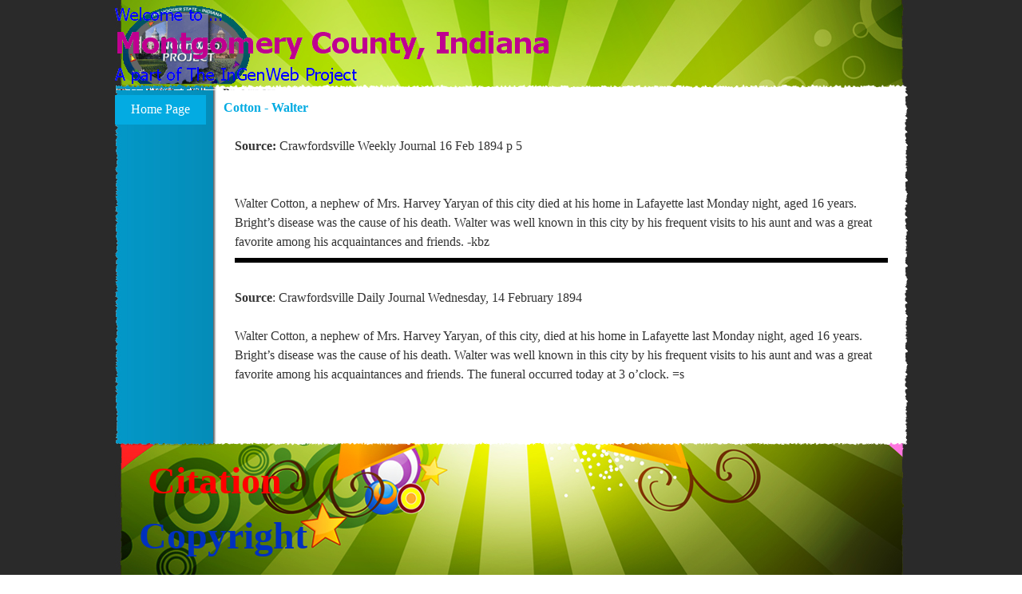

--- FILE ---
content_type: text/html
request_url: http://ingenweb.org/inmontgomery/obits%20cooper_coz/cotton---walter.html
body_size: 14328
content:
<!DOCTYPE html><!-- HTML5 -->
<html prefix="og: http://ogp.me/ns#" lang="en-GB" dir="ltr">
	<head>
		<title>Cotton - Walter - Montgomery InGenWeb Project</title>
		<meta charset="utf-8" />
		<!--[if IE]><meta http-equiv="ImageToolbar" content="False" /><![endif]-->
		<meta name="author" content="Karen Bazzani Zach" />
		<meta name="generator" content="Incomedia WebSite X5 Pro 2025.2.5 - www.websitex5.com" />
		<meta property="og:locale" content="en" />
		<meta property="og:type" content="website" />
		<meta property="og:url" content="http://localhost/cotton---walter.html" />
		<meta property="og:title" content="Cotton - Walter" />
		<meta property="og:site_name" content="Montgomery InGenWeb Project" />
		<meta name="viewport" content="width=device-width, initial-scale=1" />
		
		<link rel="stylesheet" href="style/reset.css?2025-2-5-0" media="screen,print" />
		<link rel="stylesheet" href="style/print.css?2025-2-5-0" media="print" />
		<link rel="stylesheet" href="style/style.css?2025-2-5-0" media="screen,print" />
		<link rel="stylesheet" href="style/template.css?2025-2-5-0" media="screen" />
		<link rel="stylesheet" href="pcss/cotton---walter.css?2025-2-5-0-638867974527489660" media="screen,print" />
		<script src="res/jquery.js?2025-2-5-0"></script>
		<script src="res/x5engine.js?2025-2-5-0" data-files-version="2025-2-5-0"></script>
		<script>
			window.onload = function(){ checkBrowserCompatibility('Your browser does not support the features necessary to display this website.','Your browser may not support the features necessary to display this website.','[1]Update your browser[/1] or [2]continue without updating[/2].','http://outdatedbrowser.com/'); };
			x5engine.utils.currentPagePath = 'cotton---walter.html';
			x5engine.boot.push(function () { x5engine.imPageToTop.initializeButton({}); });
		</script>
		
	</head>
	<body>
		<div id="imPageExtContainer">
			<div id="imPageIntContainer">
				<a class="screen-reader-only-even-focused" href="#imGoToCont" title="Skip the main menu">Go to content</a>
				<div id="imHeaderBg"></div>
				<div id="imPage">
					<header id="imHeader">
						<h1 class="imHidden">Cotton - Walter - Montgomery InGenWeb Project</h1>
						<div id="imHeaderObjects"><div id="imHeader_imObjectGallery_01_wrapper" class="template-object-wrapper"><div id="imHeader_imObjectGallery_01"><div id="imObjectGalleryContainer_1"></div></div><script>var imHeader_imObjectGallery_01_settings = {'target': '#imHeader_imObjectGallery_01','backgroundColor': 'transparent','description': { 'fontSize': '9pt','fontFamily': 'Tahoma','fontStyle': 'normal','fontWeight': 'normal'},'autoplay': true,'thumbs': { 'position': 'none', 'number': 4 },'controlBar': { 'show': false, 'color': 'rgba(20, 20, 20, 1)' },'random': false,'fullScreen': false,'slideshow': { 'active': true, buttonPrev: { url: 'gallery/b01_l.png', x: -12, y: 0, width: 24, height: 37 }, buttonNext: { url: 'gallery/b01_r.png', x: -12, y: 0, width: 24, height: 37 }, nextPrevMode: 'none'},'media': [{'type': 'image','width': 203,'height': 116,'url': 'gallery/usgenweba2wm.gif','onclick': function () { x5engine.imShowBox({ media:[{type: 'iframe', url: 'https://usgenweb.org/index.html', width: 1920, height: 1080, description: ''}]}, 0, this); },'autoplayTime': 5000,'effect': 'none'}]};var dataimHeader_imObjectGallery_01 = null;function loadimHeader_imObjectGallery_01() {var startIndex = 0;if(!!dataimHeader_imObjectGallery_01) {imHeader_imObjectGallery_01_settings.startFrom = dataimHeader_imObjectGallery_01.currentItemIndex();}var w = 0;var h = 0;w = $('#imHeader_imObjectGallery_01').width();w = w + (0);var wImageMax = 203;wImageMax = wImageMax + (0);w  = Math.min(w, 203);h = w * 600 / 800;imHeader_imObjectGallery_01_settings.width = w;imHeader_imObjectGallery_01_settings.height = h;dataimHeader_imObjectGallery_01 = x5engine.gallery(imHeader_imObjectGallery_01_settings);}x5engine.boot.push(function() {var imHeader_imObjectGallery_01_resizeTo = null,imHeader_imObjectGallery_01_width = 0,isFirstTime = true;loadimHeader_imObjectGallery_01();x5engine.utils.onElementResize(document.getElementById('imHeader_imObjectGallery_01').parentNode, function (rect, target) {if (imHeader_imObjectGallery_01_width == rect.width) {return;}imHeader_imObjectGallery_01_width = rect.width;if (!!imHeader_imObjectGallery_01_resizeTo) {clearTimeout(imHeader_imObjectGallery_01_resizeTo);}imHeader_imObjectGallery_01_resizeTo = setTimeout(function() {if(!isFirstTime) {loadimHeader_imObjectGallery_01();}else {isFirstTime = false;}}, 50);});});</script></div><div id="imHeader_imObjectImage_02_wrapper" class="template-object-wrapper"><div id="imHeader_imObjectImage_02"><div id="imHeader_imObjectImage_02_container"><a href="http://ingenweb.org/index.html" onclick="return x5engine.imShowBox({ media:[{type: 'iframe', url: 'http://ingenweb.org/index.html', width: 1920, height: 1080, description: ''}]}, 0, this);"><img src="images/ingenlogo2mdc.gif"  width="179" height="134" />
</a></div></div></div><div id="imHeader_imObjectImage_03_wrapper" class="template-object-wrapper"><div id="imHeader_imObjectImage_03"><div id="imHeader_imObjectImage_03_container"><img src="images/8E8022F131B4A054FBF996025169A6E9.png"  width="142" height="25" />
</div></div></div><div id="imHeader_imObjectImage_04_wrapper" class="template-object-wrapper"><div id="imHeader_imObjectImage_04"><div id="imHeader_imObjectImage_04_container"><img src="images/27D9296D05CD3C76EB68826753398B13.png"  width="545" height="45" />
</div></div></div><div id="imHeader_imObjectImage_05_wrapper" class="template-object-wrapper"><div id="imHeader_imObjectImage_05"><div id="imHeader_imObjectImage_05_container"><img src="images/4F2EB0201965462E73B3F7F4FB1E4722.png"  width="303" height="25" />
</div></div></div><div id="imHeader_imMenuObject_06_wrapper" class="template-object-wrapper"><!-- UNSEARCHABLE --><a id="imHeader_imMenuObject_06_skip_menu" href="#imHeader_imMenuObject_06_after_menu" class="screen-reader-only-even-focused">Skip menu</a><div id="imHeader_imMenuObject_06"><nav id="imHeader_imMenuObject_06_container"><button type="button" class="clear-button-style hamburger-button hamburger-component" aria-label="Show menu"><span class="hamburger-bar"></span><span class="hamburger-bar"></span><span class="hamburger-bar"></span></button><div class="hamburger-menu-background-container hamburger-component">
	<div class="hamburger-menu-background menu-mobile menu-mobile-animated hidden">
		<button type="button" class="clear-button-style hamburger-menu-close-button" aria-label="Close"><span aria-hidden="true">&times;</span></button>
	</div>
</div>
<ul class="menu-mobile-animated hidden">
	<li class=" imPage" data-link-paths=",/index.html,/">
<div class="label-wrapper">
<div class="label-inner-wrapper">
		<a class="label" href="index.html">
Home Page		</a>
</div>
</div>
	</li></ul></nav></div><a id="imHeader_imMenuObject_06_after_menu" class="screen-reader-only-even-focused"></a><!-- UNSEARCHABLE END --><script>
var imHeader_imMenuObject_06_settings = {
	'menuId': 'imHeader_imMenuObject_06',
	'responsiveMenuEffect': 'slide',
	'responsiveMenuLevelOpenEvent': 'mouseover',
	'animationDuration': 1000,
}
x5engine.boot.push(function(){x5engine.initMenu(imHeader_imMenuObject_06_settings)});
$(function () {
    $('#imHeader_imMenuObject_06_container ul li').not('.imMnMnSeparator').each(function () {
        $(this).on('mouseenter', function (evt) {
            if (!evt.originalEvent) {
                evt.stopImmediatePropagation();
                evt.preventDefault();
                return;
            }
        });
    });
});
$(function () {$('#imHeader_imMenuObject_06_container ul li').not('.imMnMnSeparator').each(function () {    var $this = $(this), timeout = 0;    $this.on('mouseenter', function () {        if($(this).parents('#imHeader_imMenuObject_06_container-menu-opened').length > 0) return;         clearTimeout(timeout);        setTimeout(function () { $this.children('ul, .multiple-column').stop(false, false).fadeIn(); }, 250);    }).on('mouseleave', function () {        if($(this).parents('#imHeader_imMenuObject_06_container-menu-opened').length > 0) return;         timeout = setTimeout(function () { $this.children('ul, .multiple-column').stop(false, false).fadeOut(); }, 250);    });});});

</script>
</div></div>
					</header>
					<div id="imStickyBarContainer">
						<div id="imStickyBarGraphics"></div>
						<div id="imStickyBar">
							<div id="imStickyBarObjects"></div>
						</div>
					</div>
					<div id="imSideBar">
						<div id="imSideBarObjects"><div id="imSideBar_imMenuObject_01_wrapper" class="template-object-wrapper"><!-- UNSEARCHABLE --><a id="imSideBar_imMenuObject_01_skip_menu" href="#imSideBar_imMenuObject_01_after_menu" class="screen-reader-only-even-focused">Skip menu</a><div id="imSideBar_imMenuObject_01"><nav id="imSideBar_imMenuObject_01_container"><button type="button" class="clear-button-style hamburger-button hamburger-component" aria-label="Show menu"><span class="hamburger-bar"></span><span class="hamburger-bar"></span><span class="hamburger-bar"></span></button><div class="hamburger-menu-background-container hamburger-component">
	<div class="hamburger-menu-background menu-mobile menu-mobile-animated hidden">
		<button type="button" class="clear-button-style hamburger-menu-close-button" aria-label="Close"><span aria-hidden="true">&times;</span></button>
	</div>
</div>
<ul class="menu-mobile-animated hidden">
	<li class=" imPage" data-link-paths=",/index.html,/">
<div class="label-wrapper">
<div class="label-inner-wrapper">
		<a class="label" href="index.html">
Home Page		</a>
</div>
</div>
	</li></ul></nav></div><a id="imSideBar_imMenuObject_01_after_menu" class="screen-reader-only-even-focused"></a><!-- UNSEARCHABLE END --><script>
var imSideBar_imMenuObject_01_settings = {
	'menuId': 'imSideBar_imMenuObject_01',
	'responsiveMenuEffect': 'slide',
	'responsiveMenuLevelOpenEvent': 'mouseover',
	'animationDuration': 1000,
}
x5engine.boot.push(function(){x5engine.initMenu(imSideBar_imMenuObject_01_settings)});
$(function () {
    $('#imSideBar_imMenuObject_01_container ul li').not('.imMnMnSeparator').each(function () {
        $(this).on('mouseenter', function (evt) {
            if (!evt.originalEvent) {
                evt.stopImmediatePropagation();
                evt.preventDefault();
                return;
            }
        });
    });
});
$(function () {$('#imSideBar_imMenuObject_01_container ul li').not('.imMnMnSeparator').each(function () {    var $this = $(this), timeout = 0;    $this.on('mouseenter', function () {        if($(this).parents('#imSideBar_imMenuObject_01_container-menu-opened').length > 0) return;         clearTimeout(timeout);        setTimeout(function () { $this.children('ul, .multiple-column').stop(false, false).fadeIn(); }, 250);    }).on('mouseleave', function () {        if($(this).parents('#imSideBar_imMenuObject_01_container-menu-opened').length > 0) return;         timeout = setTimeout(function () { $this.children('ul, .multiple-column').stop(false, false).fadeOut(); }, 250);    });});});

</script>
</div></div>
					</div>
					<div id="imContentGraphics"></div>
					<main id="imContent">
						<a id="imGoToCont"></a>
						<header>
							<h2 id="imPgTitle">Cotton - Walter</h2>
						</header>
						<div id="imPageRow_1" class="imPageRow">
						
						</div>
						<div id="imCell_1" class=""> <div id="imCellStyleGraphics_1" ></div><div id="imCellStyleBorders_1"></div><div id="imTextObject_2883_01">
							<div data-index="0"  class="text-tab-content grid-prop current-tab "  id="imTextObject_2883_01_tab0" style="opacity: 1; " role="tabpanel" tabindex="0">
								<div class="text-inner">
									<div><span class="fs12lh1-5 cf1 ff1"><b>Source:</b></span><span class="fs12lh1-5 cf1 ff1"> Crawfordsville Weekly Journal 16 Feb 1894 p 5</span></div><div><span class="fs12lh1-5 cf1 ff1"><br></span></div> &nbsp;<div><span class="fs12lh1-5 cf1 ff1">Walter Cotton, a nephew of Mrs. Harvey Yaryan of this city died at his home in Lafayette last Monday night, aged 16 years. Bright’s disease was the cause of his death. Walter was well known in this city by his frequent visits to his aunt and was a great favorite among his acquaintances and friends. -kbz</span></div><hr><div><span class="fs12lh1-5 cf1 ff1"><br></span></div><div><span class="fs12lh1-5 cf1 ff1"><b>Source</b></span><span class="fs12lh1-5 cf1 ff1">: Crawfordsville Daily Journal Wednesday, 14 February 1894</span></div><div><span class="cf1 ff1"><br></span><span class="fs12lh1-5 cf1 ff1"></span><div><span class="fs12lh1-5 cf1 ff1">Walter Cotton, a nephew of Mrs. Harvey Yaryan, of this city, died at his home in Lafayette last Monday night, aged 16 years. Bright’s disease was the cause of his death. Walter was well known in this city by his frequent visits to his aunt and was a great favorite among his acquaintances and friends. The funeral occurred today at 3 o’clock. =s</span></div><div><span class="fs12lh1-5 cf1 ff1"><br></span></div></div>
								</div>
							</div>
						
						</div>
						</div><div id="imPageRow_2" class="imPageRow">
						
						</div>
						
					</main>
					<div id="imFooterBg"></div>
					<footer id="imFooter">
						<div id="imFooterObjects"><div id="imFooter_imObjectTitle_01_wrapper" class="template-object-wrapper"><div id="imFooter_imObjectTitle_01"><span id ="imFooter_imObjectTitle_01_text" ><a href="http://ingenweb.org/inmontgomery/citation.html" target="_blank">Citation</a></span></div></div><div id="imFooter_imObjectTitle_02_wrapper" class="template-object-wrapper"><div id="imFooter_imObjectTitle_02"><span id ="imFooter_imObjectTitle_02_text" ><a href="http://ingenweb.org/inmontgomery/copyright.html" target="_blank">Copyright</a></span></div></div></div>
					</footer>
				</div>
				<span class="screen-reader-only-even-focused" style="bottom: 0;"><a href="#imGoToCont" title="Read this page again">Back to content</a></span>
			</div>
		</div>
		
		<noscript class="imNoScript"><div class="alert alert-red">To use this website you must enable JavaScript.</div></noscript>
	</body>
</html>


--- FILE ---
content_type: text/css
request_url: http://ingenweb.org/inmontgomery/obits%20cooper_coz/style/template.css?2025-2-5-0
body_size: 7207
content:
html { position: relative; margin: 0; padding: 0; height: 100%; }
body { margin: 0; padding: 0; text-align: start; height: 100%; }
#imPageExtContainer { min-height: 100%; }
#imPageIntContainer { position: relative;}
#imPage { position: relative; width: 100%; }
#imHeaderBg { position: absolute; inset-inline-start: 0px; top: 0; width: 100%; }
#imContent { position: relative; overflow-x: clip; }
#imFooterBg { position: absolute; inset-inline-start: 0px; bottom: 0; width: 100%; }
#imStickyBarContainer { visibility: hidden; position: fixed; overflow: hidden; }
#imPageToTop { position: fixed; bottom: 30px; inset-inline-end: 30px; z-index: 100500; display: none; opacity: 0.75 }
#imPageToTop:hover { opacity: 1; cursor: pointer; }
@media (min-width: 993.0px) {
		#imPageExtContainer { background-image: url('bg.jpg'); background-position: left top; background-repeat: repeat; background-attachment: scroll; background-color: transparent; z-index: 0; position: relative; }
		#imPage { padding-top: 0px; padding-bottom: 15px; min-width: 993px; }
		#imHeaderBg { height: 165px; background-image: none; background-color: transparent; }
		#imHeader { background-image: url('top.jpg'); background-position: left top; background-repeat: no-repeat; background-attachment: scroll; background-color: transparent; }
		#imHeaderObjects { margin-inline-start: auto; margin-inline-end: auto; position: relative; height: 114px; width:993px; }
		#imContent { align-self: start; padding: 5px 0 5px 0; }
		#imContentGraphics { min-height: 380px; background-image: url('content.jpg'); background-position: right top; background-repeat: repeat-y; background-attachment: scroll; background-color: transparent; }
		#imFooterBg { z-index: -1; height: 90px; background-image: none; background-color: transparent; }
		#imFooter {  background-image: url('bottom.jpg'); background-position: left top; background-repeat: no-repeat; background-attachment: scroll; background-color: transparent; }
		#imFooterObjects { margin-inline-start: auto; margin-inline-end: auto; position: relative; height: 199px; width:993px; }
		#imSideBar { background-image: url('content_pmfmtap5.jpg'); background-position: left top; background-repeat: repeat-y; background-attachment: scroll; background-color: transparent; overflow: visible; zoom: 1; z-index: 200; }
		#imSideBarObjects { position: relative; height: 380px; }
	
}
@media (max-width: 992.9px) and (min-width: 720.0px) {
		#imPageExtContainer { background-image: url('bg-1-.jpg'); background-position: left top; background-repeat: repeat; background-attachment: scroll; background-color: transparent; z-index: 0; position: relative; }
		#imPage { padding-top: 15px; padding-bottom: 15px; min-width: 720px; }
		#imHeaderBg { height: 165px; background-image: none; background-color: transparent; }
		#imHeader { background-image: url('43470AC5363D3585E15F1EA1C2127FB6.png'); background-position: center bottom; background-repeat: no-repeat; background-attachment: scroll; background-color: transparent; }
		#imHeaderObjects { margin-inline-start: auto; margin-inline-end: auto; position: relative; height: 84px; width:720px; }
		#imContent { align-self: start; padding: 5px 0 5px 0; }
		#imContentGraphics { min-height: 380px; background-image: url('content-1-.jpg'); background-position: center top; background-repeat: repeat-y; background-attachment: scroll; background-color: transparent; }
		#imFooterBg { z-index: -1; height: 90px; background-image: none; background-color: transparent; }
		#imFooter {  background-image: url('bottom-1-.jpg'); background-position: center bottom; background-repeat: no-repeat; background-attachment: scroll; background-color: rgba(255, 255, 255, 1); }
		#imFooterObjects { margin-inline-start: auto; margin-inline-end: auto; position: relative; height: 235px; width:720px; }
		#imSideBar { background-image: none; background-color: transparent; overflow: visible; zoom: 1; z-index: 200; }
		#imSideBarObjects { position: relative; height: 380px; }
	
}
@media (max-width: 719.9px) and (min-width: 480.0px) {
		#imPageExtContainer { background-image: url('bg-1-.jpg'); background-position: left top; background-repeat: repeat; background-attachment: scroll; background-color: transparent; z-index: 0; position: relative; }
		#imPage { padding-top: 15px; padding-bottom: 15px; min-width: 480px; }
		#imHeaderBg { height: 165px; background-image: none; background-color: transparent; }
		#imHeader { background-image: url('B360D0F30AD63B8DC49EE19AEB58A995.png'); background-position: center bottom; background-repeat: no-repeat; background-attachment: scroll; background-color: transparent; }
		#imHeaderObjects { margin-inline-start: auto; margin-inline-end: auto; position: relative; height: 84px; width:480px; }
		#imContent { align-self: start; padding: 5px 0 5px 0; }
		#imContentGraphics { min-height: 380px; background-image: url('content-1-.jpg'); background-position: center top; background-repeat: repeat-y; background-attachment: scroll; background-color: transparent; }
		#imFooterBg { z-index: -1; height: 90px; background-image: none; background-color: transparent; }
		#imFooter {  background-image: url('bottom-1-.jpg'); background-position: center bottom; background-repeat: no-repeat; background-attachment: scroll; background-color: rgba(255, 255, 255, 1); }
		#imFooterObjects { margin-inline-start: auto; margin-inline-end: auto; position: relative; height: 235px; width:480px; }
		#imSideBar { background-image: none; background-color: transparent; overflow: visible; zoom: 1; z-index: 200; }
		#imSideBarObjects { position: relative; height: 380px; }
	
}
@media (max-width: 479.9px)  {
		#imPageExtContainer { background-image: url('bg-1-.jpg'); background-position: left top; background-repeat: repeat; background-attachment: scroll; background-color: transparent; z-index: 0; position: relative; }
		#imPage { padding-top: 15px; padding-bottom: 15px; }
		#imHeaderBg { height: 165px; background-image: none; background-color: transparent; }
		#imHeader { background-image: url('379823BF1CC662DFBB468899ED5A1DC5.png'); background-position: center bottom; background-repeat: no-repeat; background-attachment: scroll; background-color: transparent; }
		#imHeaderObjects { margin-inline-start: auto; margin-inline-end: auto; position: relative; height: 84px; width:320px; }
		#imContent { align-self: start; padding: 5px 0 5px 0; }
		#imContentGraphics { min-height: 380px; background-image: url('content-1-.jpg'); background-position: center top; background-repeat: repeat-y; background-attachment: scroll; background-color: transparent; }
		#imFooterBg { z-index: -1; height: 90px; background-image: none; background-color: transparent; }
		#imFooter {  background-image: url('bottom-1-.jpg'); background-position: center bottom; background-repeat: no-repeat; background-attachment: scroll; background-color: rgba(255, 255, 255, 1); }
		#imFooterObjects { margin-inline-start: auto; margin-inline-end: auto; position: relative; height: 235px; width:320px; }
		#imSideBar { background-image: none; background-color: transparent; overflow: visible; zoom: 1; z-index: 200; }
		#imSideBarObjects { position: relative; height: 380px; }
	
}
